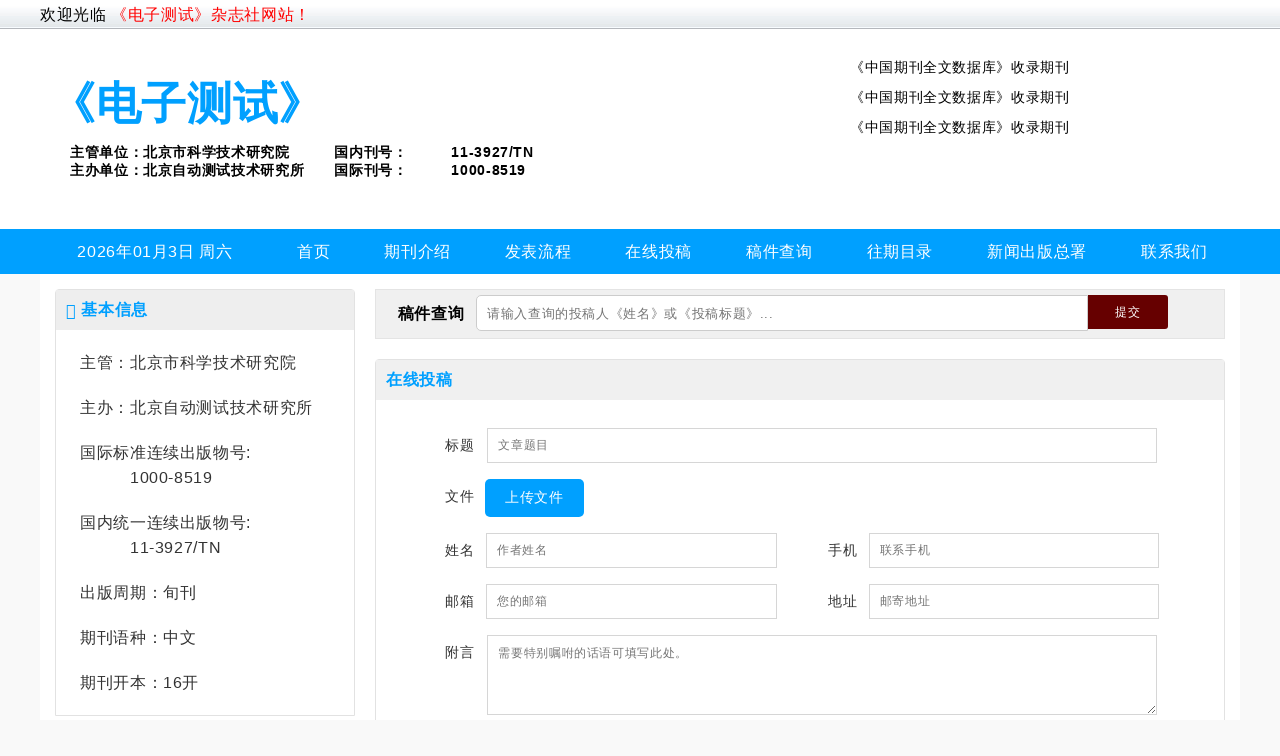

--- FILE ---
content_type: text/html;charset=UTF-8
request_url: http://www.zhichengqikan.com/pc/qikan/info?id=1140&type=1
body_size: 9166
content:
<!DOCTYPE html>
<html  lang="zh">

<head>
    <meta charset="UTF-8">
    <title>《电子测试》杂志社网站！</title>
    <meta name="keywords" content="《电子测试》杂志社,《电子测试》杂志社投稿,《电子测试》投稿,《电子测试》杂志社网站,《电子测试》-主页,《电子测试》-期刊网站,《电子测试》-学术期刊,《电子测试》-加急投稿,《电子测试》-稿件查询,《电子测试》-杂志联系电话&quot;">
    <meta name="description" content="《电子测试》杂志是经中国新闻出版总署批准，北京市工商局备案，国内外公开发行的科技类核心期刊。本刊主管单位为北京市科学技术研究院、主办单位为北京自动测试技术研究所，国内统一刊号：11-3927/TN；国际标准刊号：1000-8519。  办刊尊旨：  介绍最新电子技术和测试测量技术为主，秉承一贯的专业性和权威性的办刊宗旨，坚持前瞻性、技术性和实用性的编辑方针，为测试测量及自动控制业界的工程师和技术研发人员提供了全新可靠的技术与应用和行业资讯。《电子测试》创刊于1983年，见证了中国电子测试测量业的发展历程。如何为国际和国内市场提供有竞争力的产品、掌握先进的测试测量技术一直以来深受测试测量领域工程师和研究者的关注，而为他们搭建沟通行业信息的平台，开创学术交流的广阔空间则正是《电子测试》创刊以来的核心使命。同时，本刊也希望成为社会各界有识之士进行学术交流平台，共同发展，携手共进！">
    <link href="/css/index.css?v=3.3.7" rel="stylesheet"/>
    <link href="/css/common.css?v=3.3.7" rel="stylesheet"/>
    <script>
        (function() {
            var _53code = document.createElement("script");
            _53code.src = "https://tb.53kf.com/code/code/ae3304b828342dca78ade37fe13147459/1";
            var s = document.getElementsByTagName("script")[0];
            s.parentNode.insertBefore(_53code, s);
        })();
    </script>
    <script>
        var _hmt = _hmt || [];
        (function() {
            var hm = document.createElement("script");
            hm.src = "https://hm.baidu.com/hm.js?52e2ac11fc0aa3b79c5f685d37f8d14f";
            var s = document.getElementsByTagName("script")[0];
            s.parentNode.insertBefore(hm, s);
        })();
    </script>
</head>
<body>
<div class="details">
    <div class="details_box">
        <div class="details_box_top">
            <div class="top_title">
                <span>欢迎光临</span>
                <span style="color: red;">《电子测试》杂志社网站！</span>
            </div>
        </div>
        <div class="details_box_heads">
            <div class="details_box_head">
                <div class="details_head_l">
                    <div class="details_head_title">
                        <h2>《电子测试》</h2>
                        <div class="details_head_ftitle">
                            <div class="ftitle_item">
                                <span class="ftitle_item_dw">主管单位：北京市科学技术研究院</span>
                                <span class="ftitle_item_dw">主办单位：北京自动测试技术研究所</span>
                            </div>
                            <div class="ftitle_item">
                                <span class="ftitle_item_kh">国内刊号：　　　11-3927/TN</span>
                                <span class="ftitle_item_kh">国际刊号：　　　1000-8519</span>
                            </div>
                        </div>
                    </div>
                </div>
                <div class="details_head_r">
                    <div class="details_head_ritem">《中国期刊全文数据库》收录期刊</div>
                    <div class="details_head_ritem">《中国期刊全文数据库》收录期刊</div>
                    <div class="details_head_ritem">《中国期刊全文数据库》收录期刊</div>
                </div>
            </div>
        </div>
        <!---->
        <div class="detail_nav">
            <div class="detail_nav_box">
                <div class="detail_list">
                    <ul>
                        <div class="nowtime"></div>
                        <a href="/pc/qikan/info?id=1140&amp;type=1" ><li>首页</li></a>
                        <a href="/pc/qikan/info?id=1140&amp;type=2" ><li>期刊介绍</li></a>
                        <!--                        <a th:href="'/pc/qikan/info?id=' + ${info.id} +'&type=3'" ><li>发表流程</li></a>-->
                        <a  href="/pc/flow" ><li>发表流程</li></a>
                        <!--                        <a th:href="'/pc/qikan/info?id=' + ${info.id} +'&type=4'" ><li>在线投稿</li></a>-->
                        <a href="/pc/contribute" ><li>在线投稿</li></a>
                        <!--                        <a th:href="'/pc/qikan/info?id=' + ${info.id} +'&type=5'" ><li>稿件查询</li></a>-->
                        <a href="/pc/manuscript" ><li>稿件查询</li></a>
                        <a href="/pc/qikan/info?id=1140&amp;type=6" ><li>往期目录</li></a>
                        <a href="/pc/qikan/info?id=1140&amp;type=7" ><li>新闻出版总署</li></a>
                        <a href="/pc/qikan/info?id=1140&amp;type=8" > <li>联系我们</li></a>
                    </ul>
                </div>
            </div>
        </div>
        <!---->
        <div class="detail_con_box">
            <div class="detail_con_item" style="display:block;">
                <div class="detail_main">
                    <div class="detail_main_l">
                        <div class="jbxx border mb">
                            <div class="maintitle1">
                                <i class="gl-ta"></i><span> 基本信息</span>
                            </div>
                            <div class="maincon1">
                                <div class="maincon1_item">主管：北京市科学技术研究院</div>
                                <div class="maincon1_item">主办：北京自动测试技术研究所</div>
                                <!--                                <div class="maincon1_item" th:text="'国际标准连续出版物号：'+<br/>+ ${info.issn}">-->

                                <!--                                </div>-->
                                <!--                                <div class="maincon1_item" th:text="'国内统一连续出版物号：'+<br/>+ ${info.homePublication}">-->

                                <!--                                </div>-->
                                <div class="maincon1_item" style="display: flex;flex-direction: column;">
                                    <span>国际标准连续出版物号:</span>
                                    <span>　　　1000-8519</span>
                                </div>
                                <div class="maincon1_item" style="display: flex;flex-direction: column;">
                                    <span>国内统一连续出版物号:</span>
                                    <span>　　　11-3927/TN</span>
                                </div>
                                <div class="maincon1_item">出版周期：旬刊</div>
                                <div class="maincon1_item">期刊语种：中文</div>
                                <div class="maincon1_item">期刊开本：16开</div>
                            </div>
                        </div>
                        <!---->
                        <div class="jbxx border border-radius mb20">
                            <div class="maintitle1">
                                <i class="gl-ta"></i><span> 往期目录浏览</span>
                            </div>
                            <div class="maincon1">
                                <div class="lunbo">
                                    <ul>
                                        <li><a href="/pc/qikan/info?id=1140&amp;type=10&amp;cId=245997">《电子测试》2022年11期</a></li>
                                        <li><a href="/pc/qikan/info?id=1140&amp;type=10&amp;cId=250634">《电子测试》2022年24期</a></li>
                                        <li><a href="/pc/qikan/info?id=1140&amp;type=10&amp;cId=250635">《电子测试》2022年13期</a></li>
                                        <li><a href="/pc/qikan/info?id=1140&amp;type=10&amp;cId=250636">《电子测试》2022年14期</a></li>
                                        <li><a href="/pc/qikan/info?id=1140&amp;type=10&amp;cId=250637">《电子测试》2022年15期</a></li>
                                        <li><a href="/pc/qikan/info?id=1140&amp;type=10&amp;cId=250638">《电子测试》2022年16期</a></li>
                                        <li><a href="/pc/qikan/info?id=1140&amp;type=10&amp;cId=250639">《电子测试》2022年20期</a></li>
                                        <li><a href="/pc/qikan/info?id=1140&amp;type=10&amp;cId=250640">《电子测试》2022年21期</a></li>
                                        <li><a href="/pc/qikan/info?id=1140&amp;type=10&amp;cId=250641">《电子测试》2022年10期</a></li>
                                        <li><a href="/pc/qikan/info?id=1140&amp;type=10&amp;cId=250642">《电子测试》2022年22期</a></li>
                                        <li><a href="/pc/qikan/info?id=1140&amp;type=10&amp;cId=250643">《电子测试》2022年11期</a></li>
                                        <li><a href="/pc/qikan/info?id=1140&amp;type=10&amp;cId=250644">《电子测试》2022年23期</a></li>
                                        <li><a href="/pc/qikan/info?id=1140&amp;type=10&amp;cId=250645">《电子测试》2022年12期</a></li>
                                        <li><a href="/pc/qikan/info?id=1140&amp;type=10&amp;cId=250646">《电子测试》2022年17期</a></li>
                                        <li><a href="/pc/qikan/info?id=1140&amp;type=10&amp;cId=250647">《电子测试》2022年18期</a></li>
                                        <li><a href="/pc/qikan/info?id=1140&amp;type=10&amp;cId=250648">《电子测试》2022年19期</a></li>
                                    </ul>
                                </div>
                                <div class="maincon1_more">
                                    <a href="">更多>></a>
                                </div>
                            </div>
                        </div>
                        <!--友情链接-->
                        <div class="yl border mb">
                            <div class="maintitle1">
                                <i class="gl-ta"></i><span> 友情链接</span>
                            </div>
                            <div class="maincon1">
                                <div class="lunbos">
                                    <ul>
                                        <a href="https://www.cnki.net/"><li>中国知网</li></a>
                                        <a href="https://www.wanfangdata.com.cn/"><li>万方数据知识服务平台</li></a>
                                    </ul>
                                </div>
                            </div>
                        </div>
                        <!---->
                        <div class="jbxx border border-radius">
                            <div class="maintitle1">
                                <i class="gl-ta"></i><span> 访问统计</span>
                            </div>
                            <div class="maincon1">
                                <span>总访问量17603</span>
                            </div>
                        </div>
                        <!---->
                    </div>
                    <!--右侧-->
                    <div class="detail_main_r">
                        <div class="detail_main_rserch">
                            <h6>稿件查询</h6>
                            <form name="formsearch" method="get" action="/e/action/ShowInfo2.php">
                                <input name="classid" type="hidden" id="classid" value="10">
                                <input name="id" type="hidden" id="id" value="816">
                                <input name="mb" type="hidden" id="mb" value="7">
                                <input name="lj" type="hidden" id="lj" value="4">
                                <input type="text" id="val" oninput="searchvalChange(this.id,this.value)" onblur="searchvalBlur()" class="input_text" name="bh" style="width:600px;" placeholder="请输入查询的投稿人《姓名》或《投稿标题》...">
                                <input type="submit" value="提交" class="input_btn" style="font-size:12px;width:80px;background-color:#660000">
                            </form>
                        </div>
                        <div class="detail_main_rfrom border mb20">
                            <div class="detail_main_rfrom_t">
                                <i></i><span> 在线投稿</span>
                            </div>
                            <div class="detail_main_rfrom_c">
                                <form method="post" onsubmit="return false" id="form-submission-add" enctype="multipart/form-data">

                                    <li class="dz1">
                                        <span>标题</span>
                                        <input class="frtg" name="title" type="text" value="" placeholder="文章题目">
                                    </li>
                                    <li class="dz1">
                                        <span>文件</span>
                                        <div style="position: relative;overflow: hidden;display:flex;align-items: center;width: 100%">
                                            <div style="padding: 10px 20px;background: #00a0ff;color: #ffffff;border-radius: 5px;">上传文件</div>
                                            <span id="fileName"></span>
                                            <input type="hidden" id="fileid" value=""  name="file">
                                            <input  class="frtg2" id="myFile" type="file"  onchange="beforeUpload()" name="upfile1file" style="border: none;text-indent: 0;position: absolute;top: 0;bottom:0;left:0;right: 0;opacity: 0">
                                        </div>
                                    </li>
                                    <div style="display: flex;flex-wrap: wrap;">
                                        <li class="dz2">
                                            <span>姓名</span>
                                            <input class="frtg" name="xingming" type="text" value="" placeholder="作者姓名">
                                        </li>
                                        <li class="dz2">
                                            <span>手机</span>
                                            <input class="frtg" name="tel" type="text" id="tel" value=""  placeholder="联系手机">
                                        </li>
                                        <li class="dz2">
                                            <span>邮箱</span>
                                            <input class="frtg" name="email" type="text" id="email" value=""  placeholder="您的邮箱">
                                        </li>
                                        <li class="dz2">
                                            <span>地址</span><input class="frtg" name="yjdz" type="text" id="yjdz" value=""  placeholder="邮寄地址">
                                        </li>
                                    </div>
                                    <li class="dz1">
                                        <span>附言</span>
                                        <textarea class="frtg" name="remark" cols="40" rows="2" id="remark" placeholder="需要特别嘱咐的话语可填写此处。"></textarea>
                                    </li>
                                    <li class="dz3" style="text-align:center">
                                        <input type="button" name="submit" onclick="submitHandler()" value="提交" style=" background: #00a0ff;">
                                        <input type="button" name="" class="" value="重填" style=" background: #CCCBCB;">
                                    </li>

                                </form>
                            </div>
                        </div>
                        <div class="detail_main_rcon border mb20">
                            <div class="detail_main_rcon_img">
                                <a href=""><img src="http://zhichengqikan.com/profile/upload/2024/03/29/6cd4e5d18fd061ca987e1ef703bd5b55.jpg"></a>
                            </div>
                            <div class="detail_main_rcon_c">
                                <span>
《电子测试》杂志是经中国新闻出版总署批准，北京市工商局备案，国内外公开发行的科技类核心期刊。本刊主管单位为北京市科学技术研究院、主办单位为北京自动测试技术研究所，国内统一刊号：11-3927/TN；国际标准刊号：1000-8519。办刊尊旨：介绍最新电子技术和测试测量技术为主，秉承一贯的专业性和权威性的办刊宗旨，坚持前瞻性、技术性和实用性的编辑方针，为测试测量及自动控制业界的工程师和技术研发人员提供了全新可靠的技术与应用和行业资讯。《电子测试》创刊于1983年，见证了中国电子测试测量业的发展历程。如何为国际和国内市场提供有竞争力的产品、掌握先进的测试测量技术一直以来深受测试测量领域工程师和...</span>
                                <span><a href="/pc/qikan/info?id=1140&amp;type=2"  style="color: #0066FF;">详细</a></span>
                            </div>
                        </div>
                        <div style="display: flex;justify-content: space-between;">
                            <div class="detail_main_rb border mb20">
                                <div class="detail_main_rb_item">
                                    <div class="detail_main_rb_item_t">
                                        <i></i><span>行业资讯</span>
                                    </div>
                                    <div class="detail_main_rb_item_c">
                                        <ul>
                                            <li class="li_list">
                                                <a  href="/pc/qikan/info?id=1140&amp;type=11&amp;nId=10" target="_blank">综述论文怎么起题目？综述论文，论文题目拟定</a>
                                            </li>

                                        </ul>
                                        <ul>
                                            <li class="li_list">
                                                <a  href="/pc/qikan/info?id=1140&amp;type=11&amp;nId=11" target="_blank">文章已经被录用还能变更作者吗？发表文章注意事项，论文作者</a>
                                            </li>

                                        </ul>
                                    </div>
                                </div>
                            </div>
                            <div class="detail_main_rb border mb20">
                                <div class="detail_main_rb_item">
                                    <div class="detail_main_rb_item_t">
                                        <i></i><span>热点文章</span>
                                    </div>
                                    <div class="detail_main_rb_item_c">
                                        <ul>
                                            <li class="li_list">
                                                <a href="/pc/qikan/info?id=1140&amp;type=11&amp;nId=12" target="_blank">学术论文网需要进行查重检测吗？</a>
                                            </li>
                                        </ul>
                                        <ul>
                                            <li class="li_list">
                                                <a href="/pc/qikan/info?id=1140&amp;type=11&amp;nId=13" target="_blank">如何快速发表期刊论文？</a>
                                            </li>
                                        </ul>
                                    </div>
                                </div>
                            </div>
                        </div>

                    </div>
                </div>
            </div>


            <!--在线投稿-->
            <!--            <div class="detail_con_item">-->
            <!--                <div class="detail_main">-->
            <!--                    <div class="detail_main_l">-->
            <!--                        <div class="jbxx border mb">-->
            <!--                            <div class="maintitle1">-->
            <!--                                <i class="gl-ta"></i><span> 《高铁速递》</span>-->
            <!--                            </div>-->
            <!--                            <div class="maincon1">-->
            <!--                                <img src="img/1.jpg" style="padding: 20px;"/>-->
            <!--                            </div>-->
            <!--                        </div>-->
            <!--                        <div class="jbxx border mb">-->
            <!--                            <div class="maintitle1">-->
            <!--                                <i class="gl-ta"></i><span> 基本信息</span>-->
            <!--                            </div>-->
            <!--                            <div class="maincon1">-->
            <!--                                <div class="maincon1_item">-->
            <!--                                    主管：贵州人民出版社有限公司-->
            <!--                                </div>-->
            <!--                                <div class="maincon1_item">-->
            <!--                                    主管：贵州人民出版社有限公司-->
            <!--                                </div>-->
            <!--                                <div class="maincon1_item">-->
            <!--                                    主管：贵州人民出版社有限公司-->
            <!--                                </div>-->
            <!--                                <div class="maincon1_item">-->
            <!--                                    主管：贵州人民出版社有限公司-->
            <!--                                </div>-->
            <!--                                <div class="maincon1_item">-->
            <!--                                    主管：贵州人民出版社有限公司-->
            <!--                                </div>-->
            <!--                            </div>-->
            <!--                        </div>-->
            <!--                        <div class="jbxx border border-radius">-->
            <!--                            <div class="maintitle1">-->
            <!--                                <i class="gl-ta"></i><span> 访问统计</span>-->
            <!--                            </div>-->
            <!--                            <div class="maincon1">-->
            <!--                                <span>总访问量:13531</span>-->
            <!--                            </div>-->
            <!--                        </div>-->
            <!--                    </div>-->
            <!--                    <div class="detail_main_r border">-->
            <!--                        <h4>在线投稿</h4>-->
            <!--                        <div class="detail_main_rfrom_c ">-->
            <!--                            <form name="add" method="POST" id="form-submission-add" enctype="multipart/form-data" >-->

            <!--                                <li class="dz1">-->
            <!--                                    <span>标题</span><input class="frtg" name="title" type="text" value="" placeholder="文章题目">-->
            <!--                                </li>-->
            <!--                                <li class="dz1">-->
            <!--                                    <input type="hidden" id="fileid" value=""  name="file"  onchange="beforeUpload()">-->
            <!--                                    <span>文件</span>-->
            <!--                                    <input class="frtg2" type="file" name="upfile1file" style="border: none;text-indent: 0;">-->
            <!--                                </li>-->
            <!--                                <li class="dz1">-->
            <!--                                    <span>姓名</span><input class="frtg" name="xingming" type="text" value="" placeholder="作者姓名">-->
            <!--                                </li>-->
            <!--                                <li class="dz1">-->
            <!--                                    <span>手机</span><input class="frtg" name="tel" type="text" id="tel" value=""  placeholder="联系手机">-->
            <!--                                </li>-->
            <!--                                <li class="dz1">-->
            <!--                                    <span>邮箱</span>	<input class="frtg" name="email" type="text" id="email" value=""  placeholder="您的邮箱">-->
            <!--                                </li>-->
            <!--                                <li class="dz1">-->
            <!--                                    <span>地址</span><input class="frtg" name="yjdz" type="text" id="yjdz" value=""  placeholder="邮寄地址">-->
            <!--                                </li>-->
            <!--                                <li class="dz1">-->
            <!--                                    <span>附言</span>-->
            <!--                                    <textarea class="frtg" name="qtyq" cols="40" rows="2" id="qtyq" placeholder="需要特别嘱咐的话语可填写此处。"></textarea>-->
            <!--                                </li>-->
            <!--                                <li class="dz4" style="text-align:left;">-->
            <!--                                    <span></span>-->
            <!--                                    <input type="submit" name="" onclick="submitHandler()" class="tj1" value="提交" style=" background: #00a0ff;">-->
            <!--                                    <input type="reset" name="Submit2" class="tj2" value="重填" style=" background: #CCCBCB;">-->
            <!--                                </li>-->

            <!--                            </form>-->
            <!--                            <p style="color: red;padding:5% 5% 0 5%;">-->
            <!--                                *注：提交后请联系在线编辑尽快处理1-->
            <!--                            </p>-->
            <!--                            <p style="color: red;margin-top:20px;padding:0 5%;">-->
            <!--                                如果稿件传输慢,确定稿件没有在线投稿成功，请联系在线编辑投稿！-->
            <!--                            </p>-->
            <!--                        </div>-->
            <!--                    </div>-->
            <!--                </div>-->
            <!--            </div>-->
            <!--稿件查询-->
            <!--            <div class="detail_con_item">-->
            <!--                <div class="detail_main">-->
            <!--                    <div class="detail_main_l">-->
            <!--                        <div class="jbxx border mb">-->
            <!--                            <div class="maintitle1">-->
            <!--                                <i class="gl-ta"></i><span> 《高铁速递》</span>-->
            <!--                            </div>-->
            <!--                            <div class="maincon1">-->
            <!--                                <img src="img/1.jpg" style="padding: 20px;"/>-->
            <!--                            </div>-->
            <!--                        </div>-->
            <!--                        <div class="jbxx border mb">-->
            <!--                            <div class="maintitle1">-->
            <!--                                <i class="gl-ta"></i><span> 基本信息</span>-->
            <!--                            </div>-->
            <!--                            <div class="maincon1">-->
            <!--                                <div class="maincon1_item">-->
            <!--                                    主管：贵州人民出版社有限公司-->
            <!--                                </div>-->
            <!--                                <div class="maincon1_item">-->
            <!--                                    主管：贵州人民出版社有限公司-->
            <!--                                </div>-->
            <!--                                <div class="maincon1_item">-->
            <!--                                    主管：贵州人民出版社有限公司-->
            <!--                                </div>-->
            <!--                                <div class="maincon1_item">-->
            <!--                                    主管：贵州人民出版社有限公司-->
            <!--                                </div>-->
            <!--                                <div class="maincon1_item">-->
            <!--                                    主管：贵州人民出版社有限公司-->
            <!--                                </div>-->
            <!--                            </div>-->
            <!--                        </div>-->
            <!--                        <div class="jbxx border border-radius">-->
            <!--                            <div class="maintitle1">-->
            <!--                                <i class="gl-ta"></i><span> 访问统计</span>-->
            <!--                            </div>-->
            <!--                            <div class="maincon1">-->
            <!--                                <span>总访问量:13531</span>-->
            <!--                            </div>-->
            <!--                        </div>-->
            <!--                    </div>-->
            <!--                    <div class="detail_main_r border">-->
            <!--                        <h4>稿件查询</h4>-->
            <!--                        <div class="detail_main_rsearch pd20">-->
            <!--                            <form action="" method="post">-->
            <!--                                <div class="detail_main_rform">-->
            <!--                                    <span class="sipt"><input type="text" name="" id="" value="" placeholder="请输入查询的稿件编号.."/></span>-->
            <!--                                    <span class="sbt"><button class="btn" type="submit"><i></i>查询稿件</button></span>-->
            <!--                                </div>-->
            <!--                            </form>-->
            <!--                            <div class="detail_main_rtable">-->
            <!--                                <table border="0" cellspacing="0" cellpadding="0">-->
            <!--                                    <tr>-->
            <!--                                        <th>查询编号</th>-->
            <!--                                        <th>作者姓名</th>-->
            <!--                                        <th>文章题目</th>-->
            <!--                                        <th>审核状态</th>-->
            <!--                                    </tr>-->
            <!--                                    <tr>-->
            <!--                                        <td></td>-->
            <!--                                        <td></td>-->
            <!--                                        <td></td>-->
            <!--                                        <td></td>-->
            <!--                                    </tr>-->
            <!--                                </table>-->
            <!--                            </div>-->
            <!--                        </div>-->
            <!--                    </div>-->
            <!--                </div>-->
            <!--            </div>-->
            <!--往期目录-->
            <!--            <div class="detail_con_item">-->
            <!--                <div class="detail_main">-->
            <!--                    <div class="detail_main_l">-->
            <!--                        <div class="jbxx border mb">-->
            <!--                            <div class="maintitle1">-->
            <!--                                <i class="gl-ta"></i><span> 《高铁速递》</span>-->
            <!--                            </div>-->
            <!--                            <div class="maincon1">-->
            <!--                                <img src="img/1.jpg" style="padding: 20px;"/>-->
            <!--                            </div>-->
            <!--                        </div>-->
            <!--                        <div class="jbxx border mb">-->
            <!--                            <div class="maintitle1">-->
            <!--                                <i class="gl-ta"></i><span> 基本信息</span>-->
            <!--                            </div>-->
            <!--                            <div class="maincon1">-->
            <!--                                <div class="maincon1_item">-->
            <!--                                    主管：贵州人民出版社有限公司-->
            <!--                                </div>-->
            <!--                                <div class="maincon1_item">-->
            <!--                                    主管：贵州人民出版社有限公司-->
            <!--                                </div>-->
            <!--                                <div class="maincon1_item">-->
            <!--                                    主管：贵州人民出版社有限公司-->
            <!--                                </div>-->
            <!--                                <div class="maincon1_item">-->
            <!--                                    主管：贵州人民出版社有限公司-->
            <!--                                </div>-->
            <!--                                <div class="maincon1_item">-->
            <!--                                    主管：贵州人民出版社有限公司-->
            <!--                                </div>-->
            <!--                            </div>-->
            <!--                        </div>-->
            <!--                        <div class="jbxx border border-radius">-->
            <!--                            <div class="maintitle1">-->
            <!--                                <i class="gl-ta"></i><span> 访问统计</span>-->
            <!--                            </div>-->
            <!--                            <div class="maincon1">-->
            <!--                                <span>总访问量:13531</span>-->
            <!--                            </div>-->
            <!--                        </div>-->
            <!--                    </div>-->
            <!--                    <div class="detail_main_r border">-->
            <!--                        <h4>往期目录</h4>-->
            <!--                        <div class="detail_main_rlist pd20">-->
            <!--                            <li>-->
            <!--                                <a href="">《信息系统工程》2024年01期</a>-->
            <!--                            </li>-->
            <!--                        </div>-->
            <!--                    </div>-->
            <!--                </div>-->
            <!--            </div>-->

        </div>
        <div class="dl_test">
            <div class="dl_test_l">
                <img src="/img/test_bg.png"/>
                <div class="dl_name">
                    <p class="dlp1">文章检测</p>
                    <p class="dlp2">ARTICLE DETECTION</p>
                </div>
            </div>
            <div class="dl_test_r">
                <div class="dl_test_ritem">
                    <a href="">
                        <img src="/img/test1.png"/>
                    </a>
                </div>
                <div class="dl_test_ritem">
                    <a href="">
                        <img src="/img/test2.png"/>
                    </a>
                </div>
                <div class="dl_test_ritem">
                    <a href="">
                        <img src="/img/test3.png"/>
                    </a>
                </div>
                <div class="dl_test_ritem">
                    <a href="">
                        <img src="/img/test4.png"/>
                    </a>
                </div>


                <div class="dl_test_ritem">
                    <a href="">
                        <img src="/img/test5.png"/>
                    </a>
                </div>
                <div class="dl_test_ritem">
                    <a href="">
                        <img src="/img/test6.png"/>
                    </a>
                </div>
                <div class="dl_test_ritem">
                    <a href="">
                        <img src="/img/test7.png"/>
                    </a>
                </div>
                <div class="dl_test_ritem">
                    <a href="">
                        <img src="/img/test8.png"/>
                    </a>
                </div>



            </div>
        </div>
        <!---->
        <div class="footer1s">
            <div class="footer1">
                <a href="http://www.beian.miit.gov.cn/" target="_blank">ICP备案号：冀ICP备2024059936号</a>
                <p>【免责声明】本网站所提供的信息资源，如有侵权违规请及时告知</p>
                <p>电子邮箱：tougaosvip@163.com</p>
            </div>
        </div>
        <!---->
    </div>
</div>
<script src="/js/jquery.min.js?v=3.6.3"></script>
<script src="/js/com.js?v=3.6.3"></script>
<script src="http://39.103.172.198/customerServer.js"></script>
<script src="/js/chat.js?v=3.6.3"></script>
<script>
    window.onload=function(){
        var date=new Date();
        var year=date.getFullYear();
        var month=date.getMonth()+1<10?'0'+(date.getMonth()+1):date.getMonth()+1;
        var ri=date.getDate();
        var nowdate=year+'年'+month+'月'+ri+'日';
        var dayOfWeek = date.getDay(); // 获取当前日期所表示的星期几（0-6）
        // 根据dayOfWeek的值进行条件判断，输出相应的结果
        var week=''
        switch (dayOfWeek) {
            case 0:
                week="周日"; break;
            case 1:
                week= "周一"; break;
            case 2:
                week="周二"; break;
            case 3:
                week="周三" ;break;
            case 4:
                week="周四"; break;
            case 5:
                week="周五"; break;
            case 6:
                week="周六" ;break;
        }
        $('.nowtime').html(nowdate+' '+week);
        //TAB
        $(function(){
            $(".detail_list li").click(function(){
                $(".detail_list li").removeClass("currents");  //干掉所有人
                $(this).addClass("currents");   //留下我自己
                var index = $(this).index();
                console.log(index,107)
                $(".detail_con_box .detail_con_item").hide();   //干掉所有人
                $(".detail_con_box .detail_con_item").eq(index-1).show();  //留下我自己
            });
        });
        //

        setInterval("lunbo('ul','-50px')",5000)
    }
    function lunbo(id,height){
        var ul=$(id);
        var liFirst=ul.find('.lunbo>ul>li:first');
        $(id).animate({top:height}).animate({"top":0},0,function(){
            var clone=liFirst.clone();
            $(id).append(clone);
            liFirst.remove();
        })
    }

    function beforeUpload(e){
        /*
        * 上传前的校验 例如
        * 1.文件大小不能超过5M
        **/
        var fileInput = document.getElementById('myFile');
        var file = fileInput.files[0];
        var isGT5M = file.size / 1024 /1024 >50;
        console.log(file,104)
        if(isGT5M){
            alert("对不起您上传的文件大于50M 不润许上传");
        }
        var form_d = new FormData();
        form_d.append('file', file);
        // ajax上传请求
        uploadFile(form_d)
    }


    function uploadFile(data){
        $.ajax({
            url: "/pc/upload",
            type: "post",
            processData:false,
            contentType:false,
            data:data,
            success: function (result) {
                $("#fileid").val(result.url);
                $("#fileName").text(result.originalFilename);
            },
            fail: function (result) {
            }
        })
    }



    // var qkjscontent="<div style='color: rgb(194, 48, 54); font-family: &quot;pingfang sc&quot;, &quot;lantinghei sc&quot;, &quot;helvetica neue&quot;, helvetica, arial, &quot;microsoft yahei&quot;, stheitisc-light, simsun, &quot;wenquanyi zen hei&quot;, &quot;wenquanyi micro hei&quot;, sans-serif; font-size: 14px;'>投稿须知</div><div style='color: rgb(194, 48, 54); font-family: &quot;pingfang sc&quot;, &quot;lantinghei sc&quot;, &quot;helvetica neue&quot;, helvetica, arial, &quot;microsoft yahei&quot;, stheitisc-light, simsun, &quot;wenquanyi zen hei&quot;, &quot;wenquanyi micro hei&quot;, sans-serif; font-size: 14px;'><br></div><div style='line-height: 25px; font-size: 12px; font-family: &quot;pingfang sc&quot;, &quot;lantinghei sc&quot;, &quot;helvetica neue&quot;, helvetica, arial, &quot;microsoft yahei&quot;, stheitisc-light, simsun, &quot;wenquanyi zen hei&quot;, &quot;wenquanyi micro hei&quot;, sans-serif;'><p>1、来稿请写明文献的作者、工作单位、邮编、E-mail以及联系电话：文献最好以word文件格式 发送给本刊。</p><p>2、来稿就能反应该学术领域的最新进展水平。论点明确，论据充分，数据可靠，条理清晰，题文相符，文字简明。文献已2500字符左右为宜。</p><p>3、本刊收到稿件后，在1-3个工作日内把本刊对稿件的意见通知给作者。如稿件被录用，目前一般在1-3个月左右可刊发出版，具体刊期可咨询相关编辑。</p><p>4、晋升职称需要的文献，建议您在使用此文献的前6个月投来稿伯，这样此文献在您晋升职称前刊登的几率很大。</p> <p><br></p></div><div style='line-height: 25px; font-size: 12px; font-family: &quot;pingfang sc&quot;, &quot;lantinghei sc&quot;, &quot;helvetica neue&quot;, helvetica, arial, &quot;microsoft yahei&quot;, stheitisc-light, simsun, &quot;wenquanyi zen hei&quot;, &quot;wenquanyi micro hei&quot;, sans-serif; color: rgb(102, 102, 102);'><p>1、选题新颖，观点明确，论据充实，论证严密，语言精炼，资料可靠，能及时反映教育学术研究和教育教学改革实践的最新成果。尤为欢迎有新观点、新方法、新视角的特色稿件和专家稿件。对于有重大学术理论创新的文稿，本刊将优先发表，稿酬从优。</p><p>2、文稿书写格式及要求。来稿请按如下顺序撰写：文题、作者姓名、摘要（不超过200字）、关键词、作者简介（真实姓名、出生年份、性别、籍贯、工作单位、职务、职称、专业学位和研究方向以及工作单位所在省、市、邮编）、中图分类号、文献标识码、正文、注释、参考文献及英文题目和作者拼音名。若有基金资助或课题经费资助的文献，请在[作者简介]后用[基金项目]注明基金项目名称或课题项目名称及编号。</p><p><br></p><span style='color: rgb(216, 27, 67);' color='rgba(216, 27, 67, 1)'>*</span> 文题：应简明确切地反映文章的特定内容，以不超过2-字为宜，一般不用副标题。</div>"
    // // 将富文本数据添加到指定的 div 元素中
    // document.getElementById("qkjs").innerHTML = qkjscontent;
    // var fblccontent="<div style='color: rgb(194, 48, 54); font-family: &quot;pingfang sc&quot;, &quot;lantinghei sc&quot;, &quot;helvetica neue&quot;, helvetica, arial, &quot;microsoft yahei&quot;, stheitisc-light, simsun, &quot;wenquanyi zen hei&quot;, &quot;wenquanyi micro hei&quot;, sans-serif; font-size: 14px;'>投稿须知</div><div style='color: rgb(194, 48, 54); font-family: &quot;pingfang sc&quot;, &quot;lantinghei sc&quot;, &quot;helvetica neue&quot;, helvetica, arial, &quot;microsoft yahei&quot;, stheitisc-light, simsun, &quot;wenquanyi zen hei&quot;, &quot;wenquanyi micro hei&quot;, sans-serif; font-size: 14px;'><br></div><div style='line-height: 25px; font-size: 12px; font-family: &quot;pingfang sc&quot;, &quot;lantinghei sc&quot;, &quot;helvetica neue&quot;, helvetica, arial, &quot;microsoft yahei&quot;, stheitisc-light, simsun, &quot;wenquanyi zen hei&quot;, &quot;wenquanyi micro hei&quot;, sans-serif;'><p>1、来稿请写明文献的作者、工作单位、邮编、E-mail以及联系电话：文献最好以word文件格式 发送给本刊。</p><p>2、来稿就能反应该学术领域的最新进展水平。论点明确，论据充分，数据可靠，条理清晰，题文相符，文字简明。文献已2500字符左右为宜。</p><p>3、本刊收到稿件后，在1-3个工作日内把本刊对稿件的意见通知给作者。如稿件被录用，目前一般在1-3个月左右可刊发出版，具体刊期可咨询相关编辑。</p><p>4、晋升职称需要的文献，建议您在使用此文献的前6个月投来稿伯，这样此文献在您晋升职称前刊登的几率很大。</p> <p><br></p></div><div style='line-height: 25px; font-size: 12px; font-family: &quot;pingfang sc&quot;, &quot;lantinghei sc&quot;, &quot;helvetica neue&quot;, helvetica, arial, &quot;microsoft yahei&quot;, stheitisc-light, simsun, &quot;wenquanyi zen hei&quot;, &quot;wenquanyi micro hei&quot;, sans-serif; color: rgb(102, 102, 102);'><p>1、选题新颖，观点明确，论据充实，论证严密，语言精炼，资料可靠，能及时反映教育学术研究和教育教学改革实践的最新成果。尤为欢迎有新观点、新方法、新视角的特色稿件和专家稿件。对于有重大学术理论创新的文稿，本刊将优先发表，稿酬从优。</p><p>2、文稿书写格式及要求。来稿请按如下顺序撰写：文题、作者姓名、摘要（不超过200字）、关键词、作者简介（真实姓名、出生年份、性别、籍贯、工作单位、职务、职称、专业学位和研究方向以及工作单位所在省、市、邮编）、中图分类号、文献标识码、正文、注释、参考文献及英文题目和作者拼音名。若有基金资助或课题经费资助的文献，请在[作者简介]后用[基金项目]注明基金项目名称或课题项目名称及编号。</p><p><br></p><span style='color: rgb(216, 27, 67);' color='rgba(216, 27, 67, 1)'>*</span> 文题：应简明确切地反映文章的特定内容，以不超过2-字为宜，一般不用副标题。</div>"
    // // 将富文本数据添加到指定的 div 元素中
    // document.getElementById("fblc").innerHTML = fblccontent;
    // var lxwmcontent="<div style='color: rgb(194, 48, 54); font-family: &quot;pingfang sc&quot;, &quot;lantinghei sc&quot;, &quot;helvetica neue&quot;, helvetica, arial, &quot;microsoft yahei&quot;, stheitisc-light, simsun, &quot;wenquanyi zen hei&quot;, &quot;wenquanyi micro hei&quot;, sans-serif; font-size: 14px;'>投稿须知</div><div style='color: rgb(194, 48, 54); font-family: &quot;pingfang sc&quot;, &quot;lantinghei sc&quot;, &quot;helvetica neue&quot;, helvetica, arial, &quot;microsoft yahei&quot;, stheitisc-light, simsun, &quot;wenquanyi zen hei&quot;, &quot;wenquanyi micro hei&quot;, sans-serif; font-size: 14px;'><br></div><div style='line-height: 25px; font-size: 12px; font-family: &quot;pingfang sc&quot;, &quot;lantinghei sc&quot;, &quot;helvetica neue&quot;, helvetica, arial, &quot;microsoft yahei&quot;, stheitisc-light, simsun, &quot;wenquanyi zen hei&quot;, &quot;wenquanyi micro hei&quot;, sans-serif;'><p>1、来稿请写明文献的作者、工作单位、邮编、E-mail以及联系电话：文献最好以word文件格式 发送给本刊。</p><p>2、来稿就能反应该学术领域的最新进展水平。论点明确，论据充分，数据可靠，条理清晰，题文相符，文字简明。文献已2500字符左右为宜。</p><p>3、本刊收到稿件后，在1-3个工作日内把本刊对稿件的意见通知给作者。如稿件被录用，目前一般在1-3个月左右可刊发出版，具体刊期可咨询相关编辑。</p><p>4、晋升职称需要的文献，建议您在使用此文献的前6个月投来稿伯，这样此文献在您晋升职称前刊登的几率很大。</p> <p><br></p></div><div style='line-height: 25px; font-size: 12px; font-family: &quot;pingfang sc&quot;, &quot;lantinghei sc&quot;, &quot;helvetica neue&quot;, helvetica, arial, &quot;microsoft yahei&quot;, stheitisc-light, simsun, &quot;wenquanyi zen hei&quot;, &quot;wenquanyi micro hei&quot;, sans-serif; color: rgb(102, 102, 102);'><p>1、选题新颖，观点明确，论据充实，论证严密，语言精炼，资料可靠，能及时反映教育学术研究和教育教学改革实践的最新成果。尤为欢迎有新观点、新方法、新视角的特色稿件和专家稿件。对于有重大学术理论创新的文稿，本刊将优先发表，稿酬从优。</p><p>2、文稿书写格式及要求。来稿请按如下顺序撰写：文题、作者姓名、摘要（不超过200字）、关键词、作者简介（真实姓名、出生年份、性别、籍贯、工作单位、职务、职称、专业学位和研究方向以及工作单位所在省、市、邮编）、中图分类号、文献标识码、正文、注释、参考文献及英文题目和作者拼音名。若有基金资助或课题经费资助的文献，请在[作者简介]后用[基金项目]注明基金项目名称或课题项目名称及编号。</p><p><br></p><span style='color: rgb(216, 27, 67);' color='rgba(216, 27, 67, 1)'>*</span> 文题：应简明确切地反映文章的特定内容，以不超过2-字为宜，一般不用副标题。</div>"
    // // 将富文本数据添加到指定的 div 元素中
    // document.getElementById("lxwm").innerHTML = lxwmcontent;


    function submitHandler() {
        $.ajax({
            url: "/pc/submission/submission",
            type: "post",
            dataType: "json",
            data : $('#form-submission-add').serialize(),
            success: function (result) {
                console.log(result,643)
                alert("提交成功");
            },
            fail: function (result) {
            }
        })
        return false;

    }


</script>
</body>
</html>


--- FILE ---
content_type: text/css
request_url: http://www.zhichengqikan.com/css/index.css?v=3.3.7
body_size: 2935
content:
*{
    padding: 0;
    margin: 0;
    letter-spacing: .04rem;
    font-family: Arial,Helvetica,sans-serif,"微软雅黑";
}
input:focus{
    outline: none;
}
textarea:focus{
    outline: none;
}
li:hover{
    cursor: pointer;
}
body{
    background: #f9f9f9;
}
p{
    font-size: 14px;
}
ul,li{
    list-style: none;
}
a{
    color: #000;
    text-decoration: none;
    cursor: pointer;
    font-size: 12px;
}
/*百分百*/
.header-box{
    width: 100%;
    height: 96px;
    position: fixed;
    top: 0;
    left: 0;
    z-index: 999;
    background: #fff;
    box-shadow: 0 3px 4px 0 rgba(217,216,216,0.5);
}
.top-header{
    display: flex;
    justify-content: space-between;
    height: 26px;
    background: dodgerblue;
    color: #fff;
}
.top-header-box,.bottom-header-box{
    /*display: flex;
    justify-content: space-between;*/
    width: 1170px;
    margin: 0 auto;
    overflow: hidden;
}
.bottom-header{
    width: 100%;
}
.logo{
    display: block;
    width: 200px;
    height: 43px;
    float: left;
    margin-right: 50px;
    margin-top: 13px;
}
.logo img{
    width: 100%;
    height: 100%;
}
.header-nav{
    padding-top: 25px;
    display: flex;
    float: left;
}
.header-nav li{
    height: 42px;
    display: block;
    text-align: center;
    border-bottom: 3px solid rgba(0, 0, 0, 0);
    cursor: pointer;
}
.header-nav li:hover{
    border-bottom: 3px solid #f48d0c;
}
.header-nav li i:hover{
    color:#f48d0c !important;
}
.header-nav li i{
    display: block;
    height: 15px;
    padding: 0 14px;
    font-size: 16px;
    border-right: 1px solid #cccbcb;
    line-height: 15px;
    font-weight: 400;
    margin-bottom: 2px;
    color: #282828;
    font-style: normal;
}
.header-nav li:last-child i{
    border: 0;
}
.head_serach{
    height: 34px;
    margin-top: 16px;
    position: relative;
    float: right;
}
.head_serach01{
    height: 34px;
}
.head_serach01 form{
    display: flex;
}
.head_serach01 .ipt{
    background: rgba(255,255,255,0.9);
    height: 34px;
    border: 1px solid #cad1d6;
    border-right-width: 1px;
    border-right-style: solid;
    border-right-color: rgb(202, 209, 214);
    border-right: 0;
    float: left;
    width: 174px;
    font-size: 14px;
    color: #9AAAB7;
    padding-left: 10px;
}
.head_serach01 .tj{
    width: 60px;
    border: 0;
    height: 36px;
    float: left;
    position: relative;
    cursor: pointer;
    text-align: center;
    line-height: 36px;
    background-color: #00a0ff;
    color: #fff;
}
/*轮播*/
.silder_box{
    width: 100%;
    height: 500px;
    margin:0 auto;
    margin-top: 96px;
    margin-bottom: 80px;
}
#silder {
    width: 100%;
    height: 500px;
    position: relative;
}

#silder-img {
    height: 100%;
}

#silder-img img {
    width: 100%;
    height: 100%;
    display: none;
}

#silder-num li {
    float: left;
    background-color: gray;
    width: 24px;
    height:4px;
    text-align: center;
    line-height: 20px;
    color: #fff;
    margin-left: 5px;
    cursor: pointer;
    transition: width .8s;
    border-radius: 2px;
}

#silder-num {
    width: 100%;
    position: absolute;
    left: 0;
    text-align: center;
    bottom: 105px;
    display: flex;
    justify-content: center;

}

#silder-num li:hover {
    background-color: #fa6f66;
    box-shadow: 0 3px 6px 0 rgba(250, 111, 102, .5);
}

#silder-num li.active {
    background-color: #fa6f66;
    box-shadow: 0 3px 6px 0 rgba(250, 111, 102, .5);
}
/**/
.events-box{
    position: absolute;
    z-index: 10;
    left: 0;
    right: 0;
    bottom: 0;
    margin-bottom: -38px;
}
.events{
    max-width: 1210px;
    padding-left: 15px;
    padding-right: 15px;
    margin-left: auto;
    margin-right: auto;
}
.events-items{
    width: 100%;
    border-radius: 4px;
    box-shadow: 0 30px 40px 0 rgba(0, 0, 0, 0.10);
    min-height: 30px;
    display: flex;
    flex:1;
}
.events-item{
    width: 25%;
    height: 120px;
    border-radius: 4px;
    background: rgba(255, 255, 255, 1);
    -webkit-transition: .2s;
    transition: .2s;
    position: relative;
}
.events-item a{
    display: block;
    height: 100%;
    cursor: pointer;


}
.events-item a .events-itemz{
    width: 100%;
    display: flex;
    padding: 30px 0px 30px 0;
}
.events-item a .events-item-img{
    /*position: absolute;
top: 30px;
left: 40px;*/
    position: relative;
    margin-left: 40px;
    width: 60px;
    height: 60px;
}
.events-item a .events-item-img img{
    position: absolute;
    width: 85%;
    height: 85%;
    -webkit-transition: opacity .2s;
    transition: opacity .2s;
    will-change: opacity;
}
.events-item a .events-item-text{
    display: flex;
    flex-direction: column;
    margin: 4px 5px 4px 20px;
}
.events-item a .events-item-text h3{
    margin-bottom: 4px;
    font-size: 18px;
    line-height: 22px;
    color: #3B516A;
    -webkit-transition: .2s;
    transition: .2s;
    will-change: color;
}
.events-item a .events-item-text .ev-title{
    font-size: 14px;
    line-height: 20px;
    color: #95989D;
    overflow: hidden;
    white-space: nowrap;
    text-overflow: ellipsis;
}
/*推荐期刊*/
.tjqk-box{
    width: 1170px;
    margin: 30px auto 0;
    overflow: hidden;
}
.tjqk-box-list{
    padding: 10px 0;
}
.tjqk-box-list-first{
    width: 222px;
    height: 290px;
    border: 1px solid #d8d8d8;
    background: url('paper_sub.png') no-repeat;
    float: left;
    margin-right: 10px;
    margin-bottom: 20px;
}
.tjqk-box-list-first img{
    width: 100%;
    height: 100%;
}
.tjqk-box-list-item{
    width: 222px;
    height: 290px;
    float: left;
    border: 1px solid #d8d8d8;
    margin-right: 10px;
    margin-bottom: 20px;
    position: relative;
    background: #fff;
    text-align: center;
    display: flex;
    flex-direction: column;
}
.tjqk-item-img{
    width: 138px;
    height: 192px;
    display: block;
    border: 4px solid #cfd5db;
    margin: 32px auto 16px;
}
.tjqk-box-list-item:hover .tjqk-item-img{
    border: 4px solid #f48d0c;
    cursor: pointer;
}
.tjqk-box-list-item:hover .tjqk-item-name{
    color: #f48d0c;
    cursor: pointer;
}
.tjqk-item-img img{
    width: 100%;
    height: 100%;
}
.tjqk-item-name{
    width: 100%;
    text-align: center;
    color: #5f5f5f;
    font-size: 14px;
    line-height: 20px;
    display: inline-block;
    height: 20px;
    margin-bottom: 6px;
    white-space: nowrap;
    overflow: hidden;
    text-overflow: ellipsis;
}
/*广告*/
.advice_box{
    width: 1170px;
    height: 148px;
    background-size: auto;
    background-size: 100% 100%;
    margin: 30px auto 40px;
    position:relative;

}
.advice_img{
    width: 100%;
    height: 100%;
}
.advice_img img{
    width: 100%;
    height: 100%;
}
.advice_p{
    position: absolute;
    top: 0;
    left: 0;
    width: 100%;
    height: 100%;
    display: flex;
    flex-direction: column;
    justify-content: center;
    text-align: center;
}
.p1{
    width: 470px;
    height: 56px;
    display: flex;
    line-height: 56px;
    justify-content: space-around;
    margin: 0 auto;
    padding-top: 30px;
}
.p1 span{
    font-size: 40px;
    color: #fff;
    letter-spacing: .4rem;
}
.p2{
    text-align: center;
    line-height: 30px;
    font-size: 22px;
    color: #fff;
    opacity: .8;
    font-weight: 200;
}
/*期刊*/
.qk-box{
    width: 1170px;
    margin: 30px auto 0;
    overflow: hidden;
}
.qk_box_head{
    height: 44px;
    line-height: 44px;
}
.qk_box_head_nav{
    background: #fff;
    width: 1168px;
    height: 44px;
    float: left;
    margin-bottom: 20px;
    border: 1px solid #d8d8d8;
    overflow: hidden;
    display: flex;
    justify-content: space-around;
}
.qk_box_head_nav ul{
    width: 1040px;
    display: flex;
    height: 26px;
    overflow: hidden;
    margin-top: 10px;
    padding-left: 22px;
}
.qk_box_head_nav ul li{
    color: #5f5f5f;
    font-size: 14px;
    padding: 0 10px;
    height: 26px;
    line-height: 26px;
    float: left;
    cursor: pointer;
}
.qk_box_head_nav ul li:hover{
    background: #2880da;
    color: #fff !important;
    border-radius:30px;
}
.qk_box_head_nav ul li:hover a{
    color: #fff !important;
}
.qk_box_head_nav>a{
    color: #3a9dc8;
    font-size: 12px;
    float: right;
    line-height: 44px;
    margin-right: 28px;
}
.qk-box-list{
    padding: 10px 0;
}
.qk-box-list-first{
    width: 222px;
    height: 290px;
    border: 1px solid #d8d8d8;
    background: url('paper_sub.png') no-repeat;
    float: left;
    margin-right: 10px;
    margin-bottom: 20px;
}
.qk-box-list-first img{
    width: 100%;
    height: 100%;
}
.qk-box-list-item{
    width: 222px;
    height: 290px;
    float: left;
    border: 1px solid #d8d8d8;
    margin-right: 10px;
    margin-bottom: 20px;
    position: relative;
    background: #fff;
    text-align: center;
    display: flex;
    flex-direction: column;
}
.qk-item-img{
    width: 138px;
    height: 192px;
    display: block;
    border: 4px solid #cfd5db;
    margin: 32px auto 16px;
}
.qk-box-list-item:hover a{
    color: #f48d0c;
}
.qk-box-list-item:hover .qk-item-img{
    border: 4px solid #f48d0c;
}
.qk-item-img img{
    width: 100%;
    height: 100%;
}
.qk-item-name{
    width: 100%;
    text-align: center;
    color: #5f5f5f;
    font-size: 14px;
    line-height: 20px;
    display: inline-block;
    height: 20px;
    margin-bottom: 6px;
    white-space: nowrap;
    overflow: hidden;
    text-overflow: ellipsis;
}
.article_box{
    width: 1170px;
    height: auto;
    margin: 50px auto;
    overflow: hidden;
    display: flex;
    justify-content: space-around;
}
.article_box_l{
    width: 222px;
    height: 242px;
    border: 1px solid #d8d8d8;
    position: relative;
}
.article_box_limg{
    width: 100%;
    height: 100%;

}
.article_box_limg img{
    width: 100%;
    height: 100%;
}
.article_box_lname{
    width: 100%;
    height: 100%;
    position: absolute;
    top: 0;
    left: 0;
}
.article_box_lname .p3{
    width: 160px;
    height: 30px;
    line-height: 30px;
    border-bottom: 2px solid #e72008;
    color: #e72008;
    text-align: right;
    font-size: 20px;
    padding-top: 20px;
}
.article_box_lname .p4{
    width: 160px;
    color: #e72008;
    font-size: 12px;
    text-align: right;
}
.article_box_r{
    width: 888px;
    height: 184px;
    background: #fff;
    float: right;
    display: flex;
    justify-content: space-around;
    flex-wrap: wrap;
    padding: 30px 22px;
}
.article_box_item{
    width: 194px;
    height: 74px;
    background: #fff;
    border: 3px solid #d8d8d8;
    text-align: center;
}
.article_box_item:hover{
    border: 3px solid #f48d0c;
}
.article_box_item img{
    width: 100%;
    height: 100%;
}
/*.footers {*/
/*    width: 100%;*/
/*    height: auto;*/
/*    margin: 50px 0 0 0;*/
/*    background: #2c2d31;*/
/*}*/
.footer{
    width: 100%;
    height: 100%;
    /*margin: 50px auto 0;*/
    background: #2c2d31;
    padding-bottom: 38px;
}
.footer_navs{
    width: 100%;
    height: 40px;
    line-height: 40px;
    background: #34363c;
}
.footer_nav{
    width: 680px;
    margin: 0 auto;
    font-size: 14px;
    display: flex;
    justify-content: space-around;
}
.footer_nav>a{
    color: #fff;
}
.footer_webinfo{
    width: 1170px;
    height: auto;
    margin: 0 auto;
    display: flex;
    flex-direction: column;
    justify-content:center;
    padding: 20px;
}
@media (max-width:1200px) {
    .footer_webinfo{
        width: 100%;
        height: auto;
        margin: 0;
        display: flex;
        flex-direction: column;
        justify-content:center;
        padding: 20px 0;
    }
}
.footer_webinfo>p{
    line-height: 20px;
    font-size: 12px;
    color: rgba(255,255,254,0.8);
    text-align: center;
    width: 100%;
}
.footer_webinfo>p a{
    color: rgba(255,255,254,0.8);
}
.dcontent{
    display: none;
}

--- FILE ---
content_type: text/css
request_url: http://www.zhichengqikan.com/css/common.css?v=3.3.7
body_size: 5612
content:
.lunbo{
    position: relative;
    width:100%;
    height:230px;
    overflow: hidden;
}
.lunbo>ul{
    position:absolute;
    left: 0;
    top:0;
    width:calc(100% - 20px);
    height: auto;
    margin: 0 10px;
}
.lunbo>ul>li{
    margin-bottom: 2px;
    border-bottom: 1px solid #eee;
    padding-bottom: 2px;
    height: 35px;
    overflow: hidden;
    text-overflow: ellipsis;
    white-space: nowrap;
    background: url(img/d.jpg) 0px 8px no-repeat;
    padding-left: 10px;
}
.lunbos>ul>li{
    margin-bottom: 2px;
    border-bottom: 1px solid #eee;
    padding-bottom: 2px;
    height: 35px;
    overflow: hidden;
    text-overflow: ellipsis;
    white-space: nowrap;
    background: url(img/d.jpg) 0px 8px no-repeat;
    padding-left: 10px;
}
.mb20{
    margin-bottom: 20px;
}
.banner{
    width: 100%;
    height: 300px;
    margin: 0 auto;
    margin-top: 0px;
    margin-top: 96px;
    position: relative;
    background: #006EFF;
}
.banner img{
    width: 100%;
    height: 100%;
}
/**/
.about_main{
    width: 800px;
    margin: 10px auto;
    background: #fff;
    padding: 50px 200px;
}
.about_main h3{
    text-align: center;
    font-size: 24px;
    line-height: 32px;
    font-weight: 400;
    margin-bottom: 20px;
}
.about_main p{
    font-size: 14px;
    line-height: 30px;
    color: rgba(0,0,0,0.65);
}
.flows_box{
    background: #fff;
}
.flows{
    margin: 0px auto;
    margin-top: 0px;
    width: 1200px;
    overflow: hidden;
    text-align: center;
    padding-top: 30px;
}
.flows>p{
    margin-top: 12px;
    font-size: 18px;
    color: #909090;
}
.flowsimg{
    margin-top: 70px;
}
.flowsimg img{
    width: 100%;
}
.flowsline{
    width: 100%;
    display: flex;
    justify-content: center;
    height: 200px;
}
.flowsline_item{
    display: flex;
    flex-direction: column;
    margin-top: 58px;
    width: 31px;
}
.flowsline_item>img{
    width: 31px;
    height: 31px;
}
.line{
    width: 250px;
    height: 1px;
    background: #f06541;
    margin-top: 73px;
}
.flow_text{
    position: relative;
    left: -60px;
    width: 144px;
    font-size: 14px;
    margin-top: 20px;
}
/**/
.classics{
    width:1200px;
    height: auto;
    margin: 20px auto;
}
#tab{
    width:  957px;
    margin: 20px auto;
}
.active{
    background: #2880da;
    border-top-left-radius: 5px;
    border-top-right-radius: 5px;
}
.active a{
    color: #fff;
}
#tab ul{
    width: 100%;
    display: flex;
}
#tab ul li{
    /*height: 36px;*/
    line-height: 26px;
    color: rgba(0,0,0,0.65);
    text-align: center;
    font-size: 14px;
    padding: 5px 10px;
    cursor: pointer;
}
#tabCon{
    clear: both;
    width: 1200px;
    height: auto;
    margin: 30px auto;
    overflow: hidden;
}
#tabCon_1{
    display: none;
}
#tabCon_2{
    display: none;
}
#tabCon_3{
    display: none;
}
.input_box{
    width: 957px;
    height: 50px;
    /*position: relative;*/
    /*margin-top: 8px;*/
    margin: 10px auto;
}
.qk_input{
    width: 790px;
    height: 46px;
    border: 2px solid #ffa231;
    outline: none;
    border-radius: 4px 0 0 4px;
    padding-left: 20px;
    float: left;
}
.qk_input_btn{
    border: 0;
    width: 100px;
    height: 50px;
    background: #ffa231;
    text-align: center;
    color: #fff;
    font-size: 14px;
    cursor: pointer;
    float: left;
    line-height: 50px;
}
.qk_item_img {
    width: 182px;
    height: 244px;
    background: #fff;
    border-radius: 4px;
    border: 1px solid #eee;
    padding: 14px 0;
    display: flex;
    flex-direction: column;
    margin-right: 15px;
    margin-bottom: 10px;
    text-align: center;
}
.qk_item_img:hover{
    border: 1px solid #ffa231;
}
@keyframes zoomInAnimation {
    0% {
        transform: scale(1); /* 初始比例为原始大小 */
    }
    100% {
        transform: scale(1.1); /* 目标比例为两倍大小 */
    }
}
.qk_item_img:hover a:nth-child(1) img{
    animation: zoomInAnimation 0.5s forwards;
}
.qk_item_img:hover a:nth-child(2){
    text-decoration: underline !important;
    color: #00a0ff !important;
}
.qk_item_img a:nth-child(1) {
    display: inline-block;
    width: 133px;
    height: 176px;
    text-align: center;
    margin:0 auto 15px auto;
}
.qk_item_img a:nth-child(1) img {
    width: 133px;
    height: 176px;
    transition: all 0.6s;
}
.qk_item_img .qk_item_name {
    color: rgba(0,0,0,0.85);
    font-size: 14px;
    line-height: 18px;
    width: 100%;
    display: inline-block;
    white-space: nowrap;
    overflow: hidden;
    text-overflow: ellipsis;
}
/*投稿*/
.contribute{
    width: 1202px;
    margin:70px auto 0 auto;
}
.contribute_form{
    width: 100%;
    display: flex;
    justify-content: space-around;
}
.contribute_left{
    width: 220px;
}
.contribute_right{
    width: 690px;
    margin-right: 10px;
    background:url(../img/5.png) no-repeat;
    background-size: 100% 100%;
}
.contribute_right .contribute_f{
    width: 100%;
    height: 100%;
}
.contribute_right form{

    display: flex;
    flex-direction: column;
    justify-content: space-around;
    padding:40px 0 10px 30px;
}
.contribute_right p{
    display: flex;
    line-height: 40px;
}
.form_left{
    width: 90px;
    height: 40px;
    text-align: right;
    margin-right: 10px;
    display: block;
}
.form_left font{
    color: red;
    padding-right: 5px;
}
.form_input input{
    width: 300px;
    border: 1px solid #ddd;
    line-height: 30px;
    padding-left: 10px;
}
/**/
.manuscript{
    width: 100%;
    min-width: 1200px;
    padding-top: 20px;
}
.manuscript_box{
    width: 1202px;
    margin: 0 auto;
    display: flex;
}
.manuscript_l{
    width: 850px;
}
.manuscript_l_search{
    display: flex;
    flex-direction: column;
}
.manuscript_l_form{
    width: 450px;
    margin-right: 300px;
    display: flex;
    justify-content: flex-end;
}
.manuscript_l_form .sipt{
    border: 1px solid #999;
    border-radius: 10px 10px;
    display: block;
    float: left;
    height: 38px;
    overflow: hidden;
    width: 268px;
    -webkit-box-shadow: #666 0px 0px 2px;
    -moz-box-shadow: #666 0px 0px 2px;
    box-shadow: #666 0px 0px 2px;
}
.manuscript_l_form input{
    font-size: 14px;
    height: 38px;
    line-height: 38px;
    padding: 0 0 0 10px;
    width: 260px;
    color: #999;
}
.manuscript_l_form .sbt{
    display: block;
    float: left;
    height: 38px;
    line-height: 38px;
    overflow: hidden;
    width: 88px;
    margin-bottom: 5px;
    margin-left: 12px;
    border: 1px solid #999;
    border-radius: 10px 10px;
    -webkit-box-shadow: #666 0px 0px 2px;
    -moz-box-shadow: #666 0px 0px 2px;
    box-shadow: #666 0px 0px 2px;
}
.manuscript_l_form .sbt button{
    background: -moz-linear-gradient(top, #fff, #c8d2d8);
    color: #000;
    font-size: 14px;
    height: 38px;
    text-align: right;
    width: 88px;
    padding-right: 6px;
    cursor: pointer;
    border-radius: 10px 10px;
    position: relative;
    border: none;
}
.manuscript_l_form .sbt button i{
    width: 16px;
    height: 16px;
    background: url(../img/search.png) 0 0 no-repeat;
    display: block;
    overflow: hidden;
    position: absolute;
    top: 10px;
    left: 5px;
}
.manuscript_l_table{
    margin-top: 20px;
}
.manuscript_l_table table{
    table-layout: fixed;
    empty-cells: show;
    border-collapse: collapse;
    border: 1px solid #00a0ff;
    color: #666;
    width: 850px;
    margin-left: -110px;
}
.manuscript_l_table table tr{
    outline: 0;
    font-size: 100%;
    vertical-align: baseline;
    background: transparent;
    border-collapse: collapse;
    border-spacing: 0;
    border: 0px
}
.manuscript_l_table table tr th{
    font-size: 15px;
    background-repeat: repeat-x;
    background-color: #00a0ff;
    line-height: 35px;
    color: #f0f0f0;
}
.manuscript_l_table table tr td{
    height: 35px;
    border: 1px solid #00a0ff;
    padding: 0 1em 0;
    text-align: center;
    line-height: 35px;
}
.manuscript_r{
    width: 25%;
}
.manuscript_r_fenlei{
    width:100%;
    margin-bottom: 20px;
}
.manuscript_r_fenlei h4{
    background-color: #fbfbfb;
    height: 50px;
    line-height: 50px;
    padding-left: 20px;
    font-weight: bold;
    font-size: 15px;
    border-bottom: 1px solid #eee;
}
.fenleis{
    display: flex;
    flex-wrap: wrap;
    padding: 15px 0px 15px 25px;
    background-color: #fbfbfb;
}
.fenleis a{
    padding: 2px 8px;
    border: 1px solid #a4b0be;
    color: #333;
    border-radius: 20px 20px;
    float: left;
    width: 20%;
    height: 25px;
    line-height: 25px;
    text-align: center;
    margin: 5px 5px;
}
.fenleis a:hover{
    background: #00a0ff;
    color: #fff;
}
.manuscript_r_popular{
    margin-bottom: 20px;
    display: flex;
    flex-direction: column;
}
.manuscript_r_popular h4{
    background-color: #fbfbfb;
    height: 50px;
    line-height: 50px;
    padding-left: 20px;
    font-weight: bold;
    font-size: 15px;
    border-bottom: 1px solid #eee;
}
.popular{
    background-color: #fbfbfb;
    padding: 20px 20px;
}
.popular li{
    height: 22px;
    line-height: 18px;
    overflow: hidden;
    position: relative;
    padding-left: 30px;
    margin: 0 0 10px 0;
}
.popular li i{
    background: #00a0ff;
    border: 1px solid #00a0ff;
    width: 16px;
    height: 16px;
    line-height: 16px;
    overflow: hidden;
    display: block;
    position: absolute;
    left: 0;
    top: 1px;
    text-align: center;
    font-style: normal;
    color: #F0F0F0;
}
.popular li p a{
    width: 200px;
    overflow: hidden;
    white-space: nowrap;
    float: left;
    font-size: 14px;
    color: #000000;
}
/*文章检测*/
.articles{
    width: 100%;
}
.articles_box{
    width: 1200px;
    height: auto;
    margin: 20px auto 40px;
    display: flex;
    justify-content: space-between;
    flex-wrap: wrap;
}
.articles_box_item{
    width: 230px;
    height: 340px;
    background: #fff;
    border: 1px solid #ededed;
    text-align: center;
    padding: 0 30px;
    margin-top: 10px;
    border-radius: 4px;
}
.articles_box_item:hover{
    border: 1px solid #3abbc8;
}
.articles_box_item img{
    margin-top: 10px;
    width: 230px;
    height: 60px;
}
.articles_box_item h4{
    color: rgba(0,0,0,0.85);
    font-size: 16px;
    font-weight: 400;
    margin: 10px auto 20px;
}
.articles_box_item .ap1{
    color: rgba(0,0,0,0.65);
    font-size: 12px;
    text-indent: 2em;
    text-align: left;
    line-height: 18px;
}
.articles_box_item a{
    display: block;
    width: 113px;
    height: 34px;
    background: #3abbc8;
    border-radius: 4px;
    text-align: center;
    line-height: 34px;
    color: #fff;
    font-size: 12px;
    margin: 30px auto;
}
/*论文*/
.paper{
    width: 957px;
    margin:20px auto;
}
.tab{
    width: 100%;
}
.tab_list{
    width: 100%;
    /*height: 36px;*/
}
.current {
    background-color: #00a0ff;
    color: #fff;
    border-radius: 20px;
}
.tab_list li{
    font: 14px Microsoft YaHei;
    display: inline-block;
    padding:4px 15px;
    margin: 5px 0;
}
.tab_list li:hover{
    cursor: pointer;
}
.tab_con{
    width: 100%;
    padding: 18px 0;
}
.tab_con .tab_con_item{
    display: none;
    font-size: 13px;
}
.paper_item_img {
    width: 182px;
    height: 244px;
    background: #fff;
    border-radius: 4px;
    border: 1px solid #eee;
    padding: 14px 0;
    display: flex;
    flex-direction: column;
    margin-right: 17px;
    margin-bottom: 10px;
    text-align: center;
}
.paper_item_img:hover{
    border: 1px solid #ffa231;
}
.paper_item_img:hover a:nth-child(1) img{
    animation: zoomInAnimation 0.5s forwards;
}
.paper_item_img:hover a:nth-child(2){
    text-decoration: underline !important;
    color: #00a0ff !important;
}
.paper_item_img a:nth-child(1) {
    display: inline-block;
    width: 133px;
    height: 176px;
    text-align: center;
    margin:0 auto 15px auto;
}
.paper_item_img a:nth-child(1) img {
    width: 133px;
    height: 176px;
    transition: all 0.6s;
}
.paper_item_img .paper_item_name{
    color: rgba(0,0,0,0.85);
    font-size: 14px;
    line-height: 18px;
    width: 100%;
    display: inline-block;
    white-space: nowrap;
    overflow: hidden;
    text-overflow: ellipsis;
}
/*详情*/
.details_box_top{
    display: flex;
    width: 100%;
    height: 29px;
    line-height: 29px;
    background: url(../img/bj.jpg);
}
.top_title{
    width: 1200px;
    margin: 0 auto;
}
.details_box_heads{
    background: #fff;
}
.details_box_head{
    width: 1200px;
    margin: 0 auto;
    height: 200px;
    overflow: hidden;
    display: flex;
}
.details_head_l{
    width: 800px;
    padding-top: 45px;

    padding-left: 10px;
    font-weight: bold;
}
.details_head_title{
    display: flex;
    flex-direction: column;
}
.details_head_title h2{
    color: #00a0ff;
    font-family: "微软雅黑";
    font-size: 45px;

}
.details_head_ftitle{
    display: flex;
    /*flex-direction: column;*/
    padding-top:10px;
    padding-left: 20px;
}
.ftitle_item{
    display: flex;
    flex-direction: column;
}
.ftitle_item_dw,.ftitle_item_kh{
    margin-right: 30px;
    color: #000;
    font-size: 14px;
}
.details_head_r{
    padding-top: 23px;
    width: 380px;
    line-height: 30px;
    font-size: 14px;
    font-family: "微软雅黑";
    display: flex;
    flex-direction: column;
}
.detail_nav{
    width: 100%;
    margin: 0 auto;
    background: #00a0ff;
}
.detail_nav_box{
    max-width: 1200px;
    margin: auto;
}
.detail_list{
    display: flex;
    width: 100%;
}
.detail_list ul{
    display: flex;
    width: 100%;
    line-height: 45px;
}
.nowtime{
    width: 230px;
    text-align: center;

    color: #fff;
}
.detail_list ul li{
    padding-left: 27px;
    padding-right: 27px;
    font-size: 16px;
    color: #fff;
}
.detail_list ul li:hover{
    background: #c11428 ;
}
.currents{
    background: #c11428;
}
.detail_con_box{
    width:calc(1200px - 30px);
    margin: 0 auto;
    overflow: hidden;
    background: #fff;
    padding: 15px;
}
.detail_con_item{
    display: none;
}
.detail_main{
    width:100%;
    margin: 0 auto;
    overflow: hidden;
    background: #fff;
    display: flex;
}
.detail_main_l{
    width: 300px;
    overflow: hidden;
    margin-right: 20px;
    padding-left: 0;
    padding-right: 0;
}
.jbxx{
    border-radius: 4px 4px 0 0;
}
.maintitle1{
    background: #eee;
    height: 40px;
    line-height: 40px;
    padding-left: 10px;
    font-weight: bold;
    font-size: 16px;
    color: #00a0ff;
}
.maintitle1 i{
    position: relative;
    top: 1px;
    display: inline-block;
    font-family: 'Glyphicons Halflings';
    font-style: normal;
    font-weight: 400;
    line-height: 1;
}
.gl-ta::before {
    content: "\e137";
}
.maincon1{
    display: flex;
    flex-direction: column;
    margin: 10px 14px;
}
.maincon1_item{
    padding: 10px 0 10px 10px;
    line-height: 25px;
    color: #333;
    text-align: left;
}
.border{
    border: #e2e2e2 1px solid;
}
.mb{
    margin-bottom: 20px;
}
.maincon1_more{
    font-size: 14px;
    font-weight: normal;
    line-height: 36px;
    margin-right: 10px;
    text-align: right;
}
.detail_main_r{
    width: 850px;
    overflow: hidden;
}
.detail_main_rserch{
    border: 1px solid #e4e4e4;
    /*height: 46px;*/
    margin-bottom: 20px;
    text-align: left;
    background: #f0f0f0;
    padding: 5px 20px;
    display: flex;
}
.detail_main_rserch h6{
    line-height: 38px;
    width: 70px;
    font-weight: bold;
    text-align: center;
    margin-right: 10px;
    font-size: 16px;
}
.detail_main_rserch form{
    display: flex;
}
.detail_main_rserch .input_text{
    width: 600px;
    padding-left: 10px;
    height: 34px;
    border: #ccc 1px solid;
    border-radius: 5px 0 0 5px;
}
.detail_main_rserch .input_btn{
    font-size: 12px;
    width: 80px;
    background-color: #660000;
    border-radius: 0 3px 3px 0 !important;
    height: 34px;
    border: 0;
    color: #fff;
}
.detail_main_rfrom{
    border-radius: 4px 4px 0 0;
}
.detail_main_rfrom_t{
    display: flex;
    height: 40px;
    line-height: 40px;
    padding-left: 10px;
    background: #f0f0f0;
    font-weight: bold;
    font-size: 16px;
    color: #00a0ff;
}
.detail_main_rfrom_t i{
    position: relative;
    top: 1px;
    display: inline-block;
    font-family: 'Glyphicons Halflings';
    font-style: normal;
    font-weight: 400;
    line-height: 1;
}
.detail_main_rfrom_c{
    padding: 20px 0;
    padding-left: 7%;
}
.detail_main_rfrom_c form{
    display: flex;
    flex-direction: column;
}
.detail_main_rfrom_c li{
    font-size: 14px;
    padding: 8px 10px;
    color: #333333;
    display: flex;
}
.detail_main_rfrom_c li span{
    display: block;
    width:42px;
    line-height: 35px;
    text-align: left;
}
.detail_main_rfrom_c .dz1 input{
    width: 670px;
    height: 35px;
    line-height: 35px;
    background: #FFFFFF;
    box-sizing: border-box;
    border: 1px solid #d6d6d6;
    text-indent: 10px;
    word-wrap: break-word;
    word-break: break-all;
    padding: 0px;
    font-size: 12px;
    vertical-align: middle;
}
.detail_main_rfrom_c .dz1 textarea{
    width: 670px;
    height: 80px;
    line-height: 35px;
    background: #FFFFFF;
    box-sizing: border-box;
    border: 1px solid #d6d6d6;
    text-indent: 10px;
    word-wrap: break-word;
    word-break: break-all;
    padding: 0px;
    font-size: 12px;
    vertical-align: middle;
}
.dz2{
    width: 42%;
    margin-right: 4%;
}
.dz2 input{
    width: 300px;
    height: 35px;
    line-height: 35px;
    background: #FFFFFF;
    box-sizing: border-box;
    border: 1px solid #d6d6d6;
    text-indent: 10px;
    word-wrap: break-word;
    word-break: break-all;
    padding: 0px;
    font-size: 12px;
    vertical-align: middle;
}
.dz3{
    display: flex;
    justify-content: center;
    width: 100%;
}
.dz3 input{
    display: inline-block;
    margin: auto 10px;
    width: 100px;
    height: 40px;
    color: #FFFFFF;
    -webkit-border-radius: 5px;
    border-radius: 5px;
    -moz-border-radius: 5px;
    font-size: 14px;
    border: none;
}
/**/
.detail_main_rcon{
    padding: 15px;
    display: flex;
}
.detail_main_rcon_img{
    width: 145px;
    margin-right: 10px;
}
.detail_main_rcon_img a{
    width: 100%;
    display: block;
}
.detail_main_rcon_img img{
    width: 100%;
}
.detail_main_rcon_c{
    width: calc(100% - 155px);
    height: 197px;
    line-height: 29px;
    font-size: 14px;
    text-overflow: ellipsis;
    white-space: wrap;
    overflow: hidden;
    /*display: -webkit-box;
    -webkit-line-clamp:7;
    -webkit-box-orient: vertical;*/
}
.detail_main_rb{
    width: 416px;
    border-radius: 4px 4px 0 0;
}
.detail_main_rb_item{
    border-radius: 4px 4px 0 0;
}
.detail_main_rb_item_t{
    height: 40px;
    line-height: 40px;
    padding-left: 10px;
    background: #f0f0f0;
    font-weight: bold;
    font-size: 16px;
    color: #00a0ff;
}
.detail_main_rb_item_t i{
    position: relative;
    top: 1px;
    display: inline-block;
    font-family: 'Glyphicons Halflings';
    font-style: normal;
    font-weight: 400;
    line-height: 1;
}
.detail_main_rb_item_c{
    margin: 10px 10px;
    overflow: hidden;
}
.detail_main_rb_item_c li{
    line-height: 26px;
    margin-bottom: 3px;
    border-bottom: 1px dotted #ccc;
    padding-bottom: 3px;
    height: 35px;
    overflow: hidden;
    text-overflow: ellipsis;
    white-space: nowrap;
    background: url(../img/d.jpg) 0px 8px no-repeat;
    padding-left: 10px;
}
/*底部*/
.dl_test{
    border-top: 1px solid #e8e8e8;
    width:calc(1200px - 30px);
    height: auto;
    padding: 15px;
    margin: 0 auto;
    overflow: hidden;
    background-color: #fff;
    line-height: 29px;
    display: flex;
}
.dl_test_l{
    width: 222px;
    height: 242px;
    border: 1px solid #d8d8d8;
    position: relative;
}
.dl_test_l img{
    width: 222px;
    height: 242px;
}
.dl_name{
    position: absolute;
    top: 0;
    z-index: 999;
}
.dlp1{
    width: 160px;
    line-height: 30px;
    border-bottom: 2px solid #e72008;
    color: #e72008;
    text-align: right;
    font-size: 20px;
    padding-top: 20px;
}
.dlp2{
    width: 160px;
    color: #e72008;
    font-size: 12px;
    text-align: right;
}
.dl_test_r{
    width: 888px;
    height: 184px;
    background: #fff;
    float: right;
    display: flex;
    justify-content: space-around;
    flex-wrap: wrap;
    padding: 30px 22px;
}
.dl_test_ritem{
    margin-bottom: 10px;
    width: 194px;
    height: 74px;
    background: #fff;
    border: 3px solid #d8d8d8;
    text-align: center;
}
.dl_test_ritem a img{
    width: 100%;
    height: 100%;
}
.footer1s{
    width:calc(1200px - 30px);
    margin: 0 auto;
    overflow: hidden;
    background: #fff;
    border-top: 1px solid #e8e8e8;
    padding: 15px;
}
.footer1{
    width: 1200px;
    margin: 0 auto;
    overflow: hidden;
    padding: 20px 0;
    color: #333;
    text-align: center;
    line-height: 28px;
}
.detail_main_r h4{
    font-size: 16px;
    height: 40px;
    color: #00a0ff;
    font-weight: bold;
    line-height: 40px;
    margin-top: 0;
    margin-bottom: 0;
    padding-left: 15px;
    background: #ececec;
}
.pd20{
    padding: 20px;
}
.dz4{
    display: flex;
}
.dz4 input{
    width: 160px;
    height: 40px;
    border: none;
    font-size: 14px;
    color: #fff;
    border-radius: 5px;
    margin-right: 10px;
}
.detail_main_rsearch{
    display: flex;
    flex-direction: column;
}
.detail_main_rform{
    display: flex;
    justify-content: center;
}
.detail_main_rform .sipt{
    border: 1px solid #999;
    border-radius: 10px 10px;
    display: block;
    float: left;
    height: 38px;
    overflow: hidden;
    width: 268px;
    -webkit-box-shadow: #666 0px 0px 2px;
    -moz-box-shadow: #666 0px 0px 2px;
    box-shadow: #666 0px 0px 2px;
}
.detail_main_rform input{
    font-size: 14px;
    height: 38px;
    line-height: 38px;
    padding: 0 0 0 10px;
    width: 260px;
    color: #999;
}
.detail_main_rform .sbt{
    display: block;
    float: left;
    height: 38px;
    line-height: 38px;
    overflow: hidden;
    width: 88px;
    margin-bottom: 5px;
    margin-left: 12px;
    border: 1px solid #999;
    border-radius: 10px 10px;
    -webkit-box-shadow: #666 0px 0px 2px;
    -moz-box-shadow: #666 0px 0px 2px;
    box-shadow: #666 0px 0px 2px;
}
.detail_main_rform .sbt button{
    background: -moz-linear-gradient(top, #fff, #c8d2d8);
    color: #000;
    font-size: 14px;
    height: 38px;
    text-align: right;
    width: 88px;
    padding-right: 6px;
    cursor: pointer;
    border-radius: 10px 10px;
    position: relative;
    border: none;
}
.detail_main_rform .sbt button i{
    width: 16px;
    height: 16px;
    background: url(../img/search.png) 0 0 no-repeat;
    display: block;
    overflow: hidden;
    position: absolute;
    top: 10px;
    left: 5px;
}
.detail_main_rtable{
    width: 800px;
    margin: 20px auto;
}
.detail_main_rtable table{
    width: 100%;
}
.detail_main_rtable th{
    font-size: 15px;
    background-color: #00a0ff;
    line-height: 35px;
    color: #f0f0f0;
    height: 35px;
    border: 1px solid #00a0ff;
    text-align: center;
}
.detail_main_rtable td{
    font-size: 15px;
    line-height: 35px;
    /*color: #f0f0f0;*/
    height: 35px;
    text-align: center;
    vertical-align: baseline;
    border: 1px solid #00a0ff;
    border-right: 0;
}
.detail_main_rtable tr td:last-child{
    border-right:1px solid #00a0ff;
}
.detail_main_rlist{
    font-size: 14px;
    display: flex;
    flex-direction: column;
}
.detail_main_rlist a{
    font-size: 14px !important;
}
.details_box1{
    width: calc(1200px - 30px);
    margin: 0 auto;
    overflow: hidden;
    background: #fff;
    padding:20px 15px;
    display: flex;
}
.details_box1_l{
    width: 300px;
    overflow: hidden;
    margin-right: 20px;

}
.details_box1_l_img{
    width: 100%;
    display: flex;
    flex-direction: column;
}
.details_box1_l_img img{
    width: 100%;
}
.details_box1_l_img .qnum{
    font-size: 14px;
    line-height: 18px;
    margin: 18px 0;
}
.kwjs{
    border-top: 1px solid #e5e5e5;
    padding-top: 5px;
}
.kwjs h5{
    font-size: 16px;
    line-height: 34px;
}
.kwjs p{
    font-size: 14px;
    line-height: 18px;
}
.details_box1_r{
    width: 850px;
}
.details_box1_rt{
    display: flex;
}
.details_box1_rt h2{
    font-size: 30px;
    line-height: 30px;
}
.details_box1_rt button{
    background-color: #fff;
    outline: 0;
    border: 1px solid #dbdbdb;
    border-radius: 2px;
    color: #777;
    margin: 0 10px;
    margin-left: 10px;
    padding: 5px 10px;
    cursor: pointer;
}
.selWrap{
    padding: 6px 0;
    height: 20px;
    line-height: 20px;
    border-bottom: 1px solid #e5e5e5;
    margin-bottom: 18px;
    margin-top: 10px;
    display: flex;
    justify-content: flex-end;
}
.details_box1_rc_item h5{
    font-size: 16px;
    color: #a6a6a6;
    font-weight: 400;
    line-height: 30px;
}
.details_box1_rc_item .details_list_1 li{
    padding-left: 10px;
    height: 30px;
    line-height: 30px;
    overflow: hidden;
}
.details_box1_rc_item .details_list_1 li:before{
    content: "●";
    color:#a6a6a6;
    margin-right: 5px;
}
.details_box1_rc_item .details_list_1 li a{
    font-size: 14px;
}
.details_box1_rc_item .details_list_1 li a:hover{
    text-decoration: underline;
}


--- FILE ---
content_type: application/javascript
request_url: http://www.zhichengqikan.com/js/chat.js?v=3.6.3
body_size: 994
content:
var option = {
    openUrl: "http://39.103.172.198", // 打开客服聊天框的地址，即：部署后台管理系统的地址，若未填写，则自动获取当前服务器的地址
    token:'86ec9faeda96a6b5dcd7952203d50fae' , // token,与后台交互的凭证
    kefuid:'',//默认为空自动对接客服，可填写指定客服ID
    isShowTip: true, // 初始化成功后，界面右下角会自动创建 “联系客服按钮”， 如无需默认展示，则填写false即可,默认为true
    mobileIcon: '', //  手机端悬浮客服图片
    pcIcon: '', // pc端悬浮客服图片
    deviceType:'Mobile',//打开端 Mobile
    windowStyle:'',//默认空 右下角小弹窗， center 普通中间弹窗样式
    domId: 'customerServerTip',//展示在页面右下角联系客服的dom的id，可根据id获取到dom后自行修改样式, 默认为customerServerTip

    // insertDomNode: '.getCode_container', // SPA应用必填，html文件单独引入选填，表示插入客服弹窗的 dom节点，一般为当前界面的根节点，默认为body

};
var canCustomerServer = new initCustomerServer(option);
//实例化加载客服组建
canCustomerServer.init();

//样式设置说明
canCustomerServer.setStyleOfCustomerServer(this.canCustomerServer.connentServerDom,{
    bottom:'300px',
    left:'50%'
});
// 调用打开客服弹窗的方法，如果isShowTip为false，就使用这个函数，当然也可以使用A链接
canCustomerServer.getCustomeServer();

--- FILE ---
content_type: application/javascript
request_url: http://www.zhichengqikan.com/js/com.js?v=3.6.3
body_size: 810
content:
$(function(){
    $(".headerpage").load('head.html');
    $(".footerpage").load("foot.html");
});
//轮播
$(function() {
    init();
    changImg(); //解决第一次第一张到第二张的时间间隔
    start();
});
//初始化
function init() {
    var len = $('#silder-img img').length; //获取图片有多少张
    var html = '';
    //拼html
    for (var i = 0; i < len; i++) {
        html += '<li onmouseover="changImg(' + i +
            ')" onmouseout="reStart(' + i + ')">' + '</li>';
    }
    //写进ul
    $('#silder-num').html(html);
    //显示第一张图片
    $('#silder-img img').first().css('display', 'block');
    //第一个数字背景颜色
    $('#silder-num li').eq(0).addClass('active');
}
//图片轮播
function changImg(num) {
    if (num == 'auto') { //定时器自动调用
        num = index;
    } else { //鼠标放上的时候 清楚定时器
        clearInterval(timer);
    }
    //链式写法
    $('#silder-img img').eq(num).css('display', 'block').siblings().css('display',
        'none');
    $('#silder-num li').eq(num).addClass('active').siblings()
        .removeClass('active');
    index++;
    if (index == $('#silder-img img').length) { //最后一张
        index = 0; //第一张
    }
}
var index = 0;
var timer; //定时器
//定时器 播放
function start() {
    timer = setInterval('changImg("auto")', 6000);
}
//鼠标离开之后 又要自动播放
function reStart(num) {
    index = num;
    changImg(num);
    start();
}